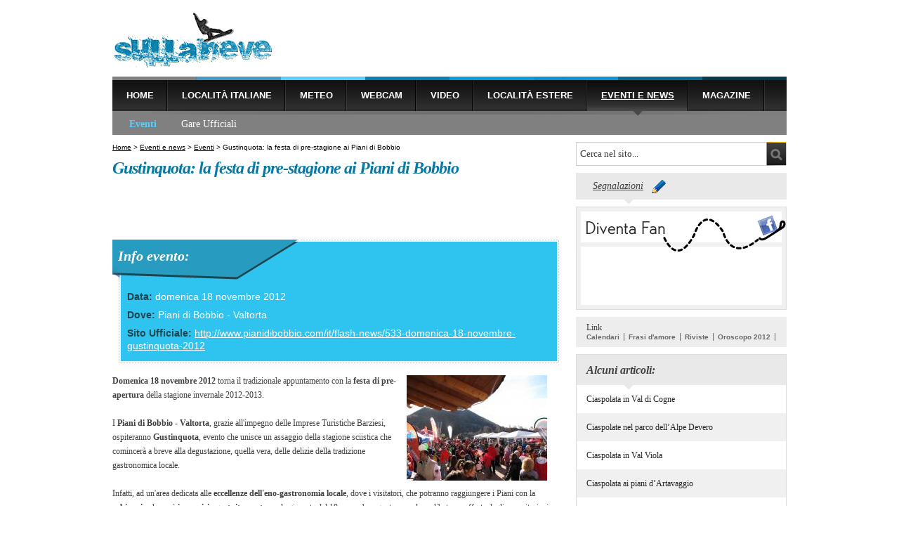

--- FILE ---
content_type: text/html; charset=utf-8
request_url: https://www.sullaneve.it/eventi-e-news/eventi/gustinquota.htm
body_size: 30199
content:


<!DOCTYPE HTML PUBLIC "-//W3C//DTD HTML 4.01 Transitional//EN"
"http://www.w3.org/TR/html4/loose.dtd">
<html xmlns:fb="http://ogp.me/ns/fb#">
<head>
<!-- Quantcast Choice. Consent Manager Tag v2.0 (for TCF 2.0) -->
<script type="text/javascript" async=true>
(function() {
  var host = window.location.hostname;
  var element = document.createElement('script');
  var firstScript = document.getElementsByTagName('script')[0];
  var url = 'https://cmp.quantcast.com'
    .concat('/choice/', 'YRaB0aqwjAwYq', '/', host, '/choice.js')
  var uspTries = 0;
  var uspTriesLimit = 3;
  element.async = true;
  element.type = 'text/javascript';
  element.src = url;

  firstScript.parentNode.insertBefore(element, firstScript);

  function makeStub() {
    var TCF_LOCATOR_NAME = '__tcfapiLocator';
    var queue = [];
    var win = window;
    var cmpFrame;

    function addFrame() {
      var doc = win.document;
      var otherCMP = !!(win.frames[TCF_LOCATOR_NAME]);

      if (!otherCMP) {
        if (doc.body) {
          var iframe = doc.createElement('iframe');

          iframe.style.cssText = 'display:none';
          iframe.name = TCF_LOCATOR_NAME;
          doc.body.appendChild(iframe);
        } else {
          setTimeout(addFrame, 5);
        }
      }
      return !otherCMP;
    }

    function tcfAPIHandler() {
      var gdprApplies;
      var args = arguments;

      if (!args.length) {
        return queue;
      } else if (args[0] === 'setGdprApplies') {
        if (
          args.length > 3 &&
          args[2] === 2 &&
          typeof args[3] === 'boolean'
        ) {
          gdprApplies = args[3];
          if (typeof args[2] === 'function') {
            args[2]('set', true);
          }
        }
      } else if (args[0] === 'ping') {
        var retr = {
          gdprApplies: gdprApplies,
          cmpLoaded: false,
          cmpStatus: 'stub'
        };

        if (typeof args[2] === 'function') {
          args[2](retr);
        }
      } else {
        if(args[0] === 'init' && typeof args[3] === 'object') {
          args[3] = { ...args[3], tag_version: 'V2' };
        }
        queue.push(args);
      }
    }

    function postMessageEventHandler(event) {
      var msgIsString = typeof event.data === 'string';
      var json = {};

      try {
        if (msgIsString) {
          json = JSON.parse(event.data);
        } else {
          json = event.data;
        }
      } catch (ignore) {}

      var payload = json.__tcfapiCall;

      if (payload) {
        window.__tcfapi(
          payload.command,
          payload.version,
          function(retValue, success) {
            var returnMsg = {
              __tcfapiReturn: {
                returnValue: retValue,
                success: success,
                callId: payload.callId
              }
            };
            if (msgIsString) {
              returnMsg = JSON.stringify(returnMsg);
            }
            if (event && event.source && event.source.postMessage) {
            event.source.postMessage(returnMsg, '*');
            }
          },
          payload.parameter
        );
      }
    }

    while (win) {
      try {
        if (win.frames[TCF_LOCATOR_NAME]) {
          cmpFrame = win;
          break;
        }
      } catch (ignore) {}

      if (win === window.top) {
        break;
      }
      win = win.parent;
    }
    if (!cmpFrame) {
      addFrame();
      win.__tcfapi = tcfAPIHandler;
      win.addEventListener('message', postMessageEventHandler, false);
    }
  };

  makeStub();

  var uspStubFunction = function() {
    var arg = arguments;
    if (typeof window.__uspapi !== uspStubFunction) {
      setTimeout(function() {
        if (typeof window.__uspapi !== 'undefined') {
          window.__uspapi.apply(window.__uspapi, arg);
        }
      }, 500);
    }
  };

  var checkIfUspIsReady = function() {
    uspTries++;
    if (window.__uspapi === uspStubFunction && uspTries < uspTriesLimit) {
      console.warn('USP is not accessible');
    } else {
      clearInterval(uspInterval);
    }
  };

  if (typeof window.__uspapi === 'undefined') {
    window.__uspapi = uspStubFunction;
    var uspInterval = setInterval(checkIfUspIsReady, 6000);
  }
})();
</script>
<!-- End Quantcast Choice. Consent Manager Tag v2.0 (for TCF 2.0) -->

<meta http-equiv="Content-Type" content="text/html; charset=UTF-8" />
<title>Gustinquota: la festa di pre-stagione ai Piani di Bobbio</title>
<meta name="Description" content="Gustinquota 2012, la tradizionale festa che ogni anno, ai Piani di Bobbio, anticipa la stagione invernale. Vieni ai Piani di Bobbio, la cabinovia il 18 novembre è gratuita!">
<meta name="Keywords" content="piani di bobbio, bergamo, barzio, artavaggio">
<meta name="Robots" content="index,follow">
<link href="/stili/locali/stile.css" rel="stylesheet" type="text/css" />
<link href="/stili/locali/privacy-over.css" rel="stylesheet" type="text/css" />
<link href="/stili/locali/stile-pannello.css" rel="stylesheet" type="text/css" />
<link href="/stili/commenti/stile.css" rel="stylesheet" type="text/css" />
<link rel="shortcut icon" href="/stili/locali/favicon.gif" type="image/gif" />

    <link rel="alternate" media="only screen and (max-width: 640px)" href="https://www.sullaneve.it/mobile/eventi-e-news/eventi/gustinquota.htm" />
    <link rel="alternate" media="handheld" href="https://www.sullaneve.it/mobile/eventi-e-news/eventi/gustinquota.htm" />

<!-- Script per slideshow in home page (jquery.min.js) e per popup immagine dentro gli articoli (jquery.min.js e /js/immagini.js) -->
<script language="javascript" src="https://code.jquery.com/jquery-1.9.1.min.js"></script>
<script src="/js/immagini.js"></script>
<!-- script js per apertura pop-up, per votare giochi o contenuti, per funzionamento tendina canale -->
<script src="/js/privacy.js"></script>

<!-- fix per risolvere i problemi di zindex dei banner espandibili -->
<script language="javascript" type="text/javascript">

function fixZindexHide(){
	if (document.getElementById('chiudi_adsense'))
	{
		document.getElementById('chiudi_adsense').style.position = 'absolute';
		document.getElementById('chiudi_adsense').style.left = '-15000px';
	}

	if (document.getElementById('sostituto_adsense'))
		document.getElementById('sostituto_adsense').style.display = 'block';

	if (document.getElementById('chiudi_adsense_interna'))
	{
		document.getElementById('chiudi_adsense_interna').style.position = 'absolute';
		document.getElementById('chiudi_adsense_interna').style.left = '-15000px';
	}

	if (document.getElementById('sostituto_adsense_interna'))
		document.getElementById('sostituto_adsense_interna').style.display = 'block';

	if (document.getElementById('like-btn-interna'))
	{
		document.getElementById('like-btn-interna').style.position = 'absolute';
		document.getElementById('like-btn-interna').style.left = '-15000px';
	}
}

function fixZindexShow(){
	if (document.getElementById('chiudi_adsense'))
	{
		document.getElementById('chiudi_adsense').style.position = 'static';
		document.getElementById('chiudi_adsense').style.left = 'auto';
	}

	if (document.getElementById('sostituto_adsense'))
		document.getElementById('sostituto_adsense').style.display = 'none';

	if (document.getElementById('chiudi_adsense_interna'))
	{
		document.getElementById('chiudi_adsense_interna').style.position = 'static';
		document.getElementById('chiudi_adsense_interna').style.left = 'auto';
	}

	if (document.getElementById('sostituto_adsense_interna'))
		document.getElementById('sostituto_adsense_interna').style.display = 'none';

	if (document.getElementById('like-btn-interna'))
	{
		document.getElementById('like-btn-interna').style.position = 'static';
		document.getElementById('like-btn-interna').style.left = 'auto';
	}
}

</script>
<script>
   
  (function(i,s,o,g,r,a,m){i['GoogleAnalyticsObject']=r;i[r]=i[r]||function(){
  (i[r].q=i[r].q||[]).push(arguments)},i[r].l=1*new Date();a=s.createElement(o),
  m=s.getElementsByTagName(o)[0];a.async=1;a.src=g;m.parentNode.insertBefore(a,m)
  })(window,document,'script','//www.google-analytics.com/analytics.js','ga');
  
  ga('create', 'UA-33029582-3', 'sullaneve.it');
  ga('set', 'dimension1', '0');
  ga('set', 'dimension2', 'articolo');
  ga('require', 'linkid', 'linkid.js');
  ga('require', 'displayfeatures');
  ga('send', 'pageview');

</script>


  <!-- Global site tag (gtag.js) - Google Analytics -->
  <script async src="https://www.googletagmanager.com/gtag/js?id=G-HKR3S0WFSN"></script>
  <script>
    window.dataLayer = window.dataLayer || [];
    function gtag(){dataLayer.push(arguments);}
    gtag('js', new Date());

    gtag('config', 'G-HKR3S0WFSN');
  </script>



<link href="/js/jquery-star-rating/jquery.rating.css" rel="stylesheet" type="text/css" />
<script src="/js/immagini.js"></script>
	<meta property="og:image" content="https://www.sullaneve.it/articoli/eventi-e-news/eventi/gustinquota.jpg"/>
</head>
<body>
    <div id="fb-root"></div>
	<script>(function(d, s, id) {
      var js, fjs = d.getElementsByTagName(s)[0];
      if (d.getElementById(id)) return;
      js = d.createElement(s); js.id = id;
      js.src = "//connect.facebook.net/it_IT/all.js#xfbml=1";
      fjs.parentNode.insertBefore(js, fjs);
    }(document, 'script', 'facebook-jssdk'));</script>
	<div id="container" class="clearfix">
   		<!-- header -->
<div id="header">
	<a href="/" title="Torna alla Homepage"><div id="logo">&nbsp;</div></a>
    <div id="banner728-90">
    </div>
</div>

<div id="menu-primario">
	<ul>
            <li>
            <a href="http://www.sullaneve.it" title="Home Page">Home</a>
                    </li>
            <li>
            <a href="http://www.sullaneve.it/localita-italiane.htm" title="Località Italiane">Località Italiane</a>
                    </li>
            <li>
            <a href="http://www.sullaneve.it/meteo.htm" title="Meteo - Scopri le condizioni meteo">Meteo</a>
                    </li>
            <li>
            <a href="http://www.sullaneve.it/webcam.htm" title="Webcam - Guarda le località">Webcam</a>
                    </li>
            <li>
            <a href="http://www.sullaneve.it/video.htm" title="Video - Piste, snowpark e trick">Video</a>
                    </li>
            <li>
            <a href="http://www.sullaneve.it/localita-estere.htm" title="Località estere">Località estere</a>
                    </li>
            <li style="text-decoration:underline; background: url(/stili/locali/sfondo-voce-selezionata.png) repeat-x">
            <a href="http://www.sullaneve.it/eventi-e-news.htm" title="Eventi e news">Eventi e news</a>
            <img src="/stili/locali/spunta-canale-selezionato.png" class="spunta-canale"/>        </li>
            <li>
            <a href="http://www.sullaneve.it/magazine.htm" title="Magazine - tutto su sci e snowboard">Magazine</a>
                    </li>
        </ul>
</div>
<div id="menu-secondario" class="clearfixleft">
	<ul>
              <li>
			<a href="http://www.sullaneve.it/eventi-e-news/eventi/eventi.htm" title="Eventi e news dal mondo della neve" style="color:#59cefe; font-weight:bold;">Eventi</a>
        </li>
              <li>
			<a href="http://www.sullaneve.it/eventi-e-news/gare-ufficiali/gare-ufficiali.htm" title="Gare Ufficiali - Info e date" style="border-right:none;">Gare Ufficiali</a>
        </li>
          </ul>
</div>

<!-- header //-->

    	<div id="extra">

  <form action="/ricerca.php" method="get" name="ricerca-mini" id="ricerca-mini">
    <input name="cms_s_q" type="text" id="q" class="campo-ricerca" value="Cerca nel sito..." onfocus="this.value=''">
    <div class="invia-btn" onclick="document.getElementById('ricerca-mini').submit()">&nbsp;</div>
  </form>
  <div class="link-segnalazione">
    <a href="javascript:Segnala.apri()">Segnalazioni</a>&nbsp;&nbsp;&nbsp;<img src="/stili/locali/matitone.png"
                                                                               align="absmiddle" height="20"
                                                                               width="20" />
  </div>
  <div id="sostituto_adsense" style="display:none; height: 250px; width: 300px; margin-bottom:10px">&nbsp;</div>

    
      <div id="box-like-fb">
        <div id="box_like_content">
          <fb:like-box href="https://www.facebook.com/pages/SullaNeveit/158735550890329" width="286" show_faces="false"
                       stream="false" header="false"></fb:like-box>
        </div>
      </div>
    
    
    
    <div id="link-esterni" class="clearfix">
        Link
        <div>
        <a href="http://calendari.tipiace.it/" title="Calendari" target="_blank">Calendari</a><a href="http://www.cleodoro.it/frasi/frasi-amore.htm" title="Frasi d'amore" target="_blank">Frasi d'amore</a><a href="http://www.giornalilocali.it/riviste/riviste.htm" title="Riviste" target="_blank">Riviste</a><a href="http://oroscopissimi.it/oroscopo-2012/oroscopo-2012.htm" title="Oroscopo 2012" target="_blank">Oroscopo 2012</a>        </div>
</div>



              <div class="elenco-laterale">
        <h3>Alcuni articoli:</h3>
        <ul>
                          <li class="riga-bianca">
                <a href="http://www.sullaneve.it/eventi-e-news/eventi/ciaspolata-val-di-cogne.htm" title="Ciaspolata in Val di Cogne">Ciaspolata in Val di Cogne</a>
              </li>
                                          <li class="riga-grigia">
                <a href="http://www.sullaneve.it/eventi-e-news/eventi/quattro-giorni-di-ciaspolate.htm" title="Quattro giorni di ciaspolate nel parco dell’Alpe Devero">Ciaspolate nel parco dell’Alpe Devero</a>
              </li>
                                          <li class="riga-bianca">
                <a href="http://www.sullaneve.it/eventi-e-news/eventi/ciaspolata-val-viola.htm" title="Ciaspolata in Val Viola">Ciaspolata in Val Viola</a>
              </li>
                                          <li class="riga-grigia">
                <a href="http://www.sullaneve.it/eventi-e-news/eventi/ciaspolata-piani-artavaggio.htm" title="Ciaspolata ai piani d’Artavaggio">Ciaspolata ai piani d’Artavaggio</a>
              </li>
                                          <li class="riga-bianca">
                <a href="http://www.sullaneve.it/eventi-e-news/eventi/ciaspolada-val-di-non.htm" title="Ciaspolada in Val di Non">Ciaspolada in Val di Non</a>
              </li>
                                          <li class="riga-grigia">
                <a href="http://www.sullaneve.it/eventi-e-news/eventi/wroom-2012.htm" title="WROOOM 2012">WROOOM 2012</a>
              </li>
                                          <li class="riga-bianca">
                <a href="http://www.sullaneve.it/eventi-e-news/eventi/grande-fiaccolata-a-carezza.htm" title="Grande fiaccolata a Carezza">Grande fiaccolata a Carezza</a>
              </li>
                                          <li class="riga-grigia">
                <a href="http://www.sullaneve.it/eventi-e-news/eventi/ciaspolata-lago-vargno.htm" title="Con le ciaspole al Lago Vargno">Con le ciaspole al Lago Vargno</a>
              </li>
                                          <li class="riga-bianca">
                <a href="http://www.sullaneve.it/eventi-e-news/eventi/ciaspolata-passo-dello-spluga.htm" title="Ciaspolata sul passo dello Spluga">Ciaspolata sul passo dello Spluga</a>
              </li>
                                          <li class="riga-grigia">
                <a href="http://www.sullaneve.it/eventi-e-news/eventi/concerto-di-capodanno-in-val-di-fiemme.htm" title="Concerto di Capodanno in Val di Fiemme">Concerto di Capodanno in Val di Fiemme</a>
              </li>
                                    </ul>
      </div>
    
    


    

</div>

        <div id="content" class="vevent">
        	        <div id="briciole">
        	        <a href="/" title="Home Page">Home</a> >
												<a href="http://www.sullaneve.it/eventi-e-news.htm" title="Eventi e news">Eventi e news</a>
								 >         										<a href="http://www.sullaneve.it/eventi-e-news/eventi/eventi.htm" title="Eventi e news dal mondo della neve">Eventi</a>
								 >         										Gustinquota: la festa di pre-stagione ai Piani di Bobbio
								        	                </div>
            <h1 id="titolo-articolo" class="titolo-pagina summary">Gustinquota: la festa di pre-stagione ai Piani di Bobbio</h1>
            <div class="fb-like fb-like-articolo" data-send="false" data-width="636" data-show-faces="false" href="https://www.sullaneve.it/eventi-e-news/eventi/gustinquota.htm" id="like-btn-interna"></div>
            
            
            <style>
.sullaneve-premium-up { width: 540px; height: 60px; margin-top:10px; margin-bottom: 10px }
</style>
<script async src="//pagead2.googlesyndication.com/pagead/js/adsbygoogle.js"></script>
<!-- Sullaneve premium up -->
<ins class="adsbygoogle sullaneve-premium-up"
     style="display:inline-block"
     data-ad-client="ca-pub-0393495632552937"
     data-ad-slot="7321933098"></ins>
<script>
(adsbygoogle = window.adsbygoogle || []).push({});
</script>

                        <div id="dati-evento-wrap">
            	<h3>Info evento:</h3>
                <div class="dati-evento">
                                        <div class="gruppo-dati">
                        <strong class="titoletto">Data: </strong>domenica 18 novembre 2012
                    </div>
                    
					<span style="display:none">
                        <span class="dtstart">
                            18/11/2012<span class="value-title" title="2012-11-18T00:00:00+01:00"></span>
                        </span>
                        <span class="dtend">
                            18/11/2012<span class="value-title" title="2012-11-18T00:00:00+01:00"></span>
                        </span>
                    </span>
                    
                                                            <div id="box-correlati-dove" class="clearfixleft gruppo-dati">
                        <h4>Dove:&nbsp;</h4>
                        <ul>
                                                    <li class="location">
                                                            <a href="http://www.sullaneve.it/localita-italiane/lombardia/piani-di-bobbio-valtorta.htm" title="Piani di Bobbio - Valtorta">Piani di Bobbio - Valtorta</a>                                                        </li>
                                                </ul>
                    </div>
                                                            <div class="gruppo-dati">
                        <strong class="titoletto">Sito Ufficiale: </strong><a href="http://www.pianidibobbio.com/it/flash-news/533-domenica-18-novembre-gustinquota-2012" target="_blank">http://www.pianidibobbio.com/it/flash-news/533-domenica-18-novembre-gustinquota-2012</a>
                    </div>
                                                                            </div>
            </div>
                            
            <div id="img-localita">
    <img src="https://www.sullaneve.it/articoli/eventi-e-news/eventi/gustinquota.jpg" class="main" alt="Gustinquota " title="Gustinquota " id="img_popup" style="cursor: pointer" />
</div>




            <div id="banner-adspandable">
                <div id="scheda-testo">
                    <div id="testo-evento" class="nocciolo"><span class="testo-grassetto">Domenica 18 novembre 2012</span> torna il tradizionale appuntamento con la <span class="testo-grassetto">festa di pre-apertura</span> della stagione invernale 2012-2013.<br /><br />I <span class="testo-grassetto">Piani di Bobbio - Valtorta</span>, grazie all'impegno delle Imprese Turistiche Barziesi, ospiteranno<span class="testo-grassetto"> Gustinquota</span>, evento che unisce un assaggio della stagione sciistica che comincerà a breve alla degustazione, quella vera, delle delizie della tradizione gastronomica locale.<br /><br />Infatti, ad un'area dedicata alle <span class="testo-grassetto">eccellenze dell'eno-gastronomia locale</span>, dove i visitatori, che potranno raggiungere i Piani con la <span class="testo-grassetto">cabinovia </span>che sarà<span class="testo-grassetto"> in servizio gratuitamente</span> per la giornata del 18 novembre, gusteranno le prelibatezze offerte dagli espositori, si affiancheranno anche <span class="testo-grassetto">esposizioni di articoli sportivi</span>.<br /><br />Inoltre le <span class="testo-grassetto">scuole di sci e di snowboard</span> (Piani di Bobbio, Snow&Co, Safari e Valtorta)<span class="testo-grassetto"> presenteranno i corsi</span> per l’inverno 2012/2013 e offriranno momenti di <span class="testo-grassetto">gioco e animazione </span>per i bambini.<br /><br />Ci sarà infine la possibilità di <span class="testo-grassetto">visite guidate agli impianti di risalita ed alle attrezzature</span> come la cabinovia, i gatti per la battitura delle piste e gli impianti di innevamento artificiale.<br /><br />Per maggiori <span class="testo-grassetto">dettagli </span>su Gustinquota 2012 consultate il <span class="testo-grassetto">sito ufficiale</span> della stazione sciistica dei Piani di Bobbio riportato nel <span class="testo-grassetto">box ad inizio pagina</span>.</div>
				</div>
			</div>
            <style>
.sullaneve-premium-down { width: 540px; height: 60px; margin-top: 10px; margin-bottom:10px; }
</style>
<script async src="//pagead2.googlesyndication.com/pagead/js/adsbygoogle.js"></script>
<!-- Sullaneve premium down -->
<ins class="adsbygoogle sullaneve-premium-down"
     style="display:inline-block"
     data-ad-client="ca-pub-0393495632552937"
     data-ad-slot="8938267099"></ins>
<script>
(adsbygoogle = window.adsbygoogle || []).push({});
</script>
                        <div id="commenti-articolo">
              <div id="commenti-articolo-container">
	<div class="form-commento" style="display: none">
	<script src="/js/Commento.js"></script>
	<script src="/js/charCounter.js"></script>
	<script src="/js/jquery-star-rating/jquery.rating.pack.js"></script>
	<div id="messaggi-di-errore">
        <div class="messaggio-avviso"><strong>Attenzione! Inserisci un indirizzo email valido.<br />
        Riceverai una mail con le istruzioni per la pubblicazione del tuo commento.<br />
        I commenti sono moderati.</strong></div>
        <div class="messaggio-errore-format" style="display: none">Ricompila i campi rossi nel formato corretto.</div>
        <div class="messaggio-errore-empty" style="display: none">I campi gialli sono obbligatori.</div>
    </div>
	<div class="form-loading" style="display: none"><img src="https://www.sullaneve.it/stili/locali/progress.gif"></div>
	<form class="commento" method="post">
        <table width="100%" border="0" cellspacing="0" cellpadding="0">
          <tr>
            <td width="50%" height="20" valign="bottom"><div class="formLabel">Nome*</div></td>
            <td width="50%" height="20" valign="bottom"><div class="formLabel" style="width:280px; float:right; text-align: left">E-Mail*</div></td>
            
          </tr>
          <tr>
            <td width="33%" height="20">
				<div class="nome_wrap_campo">
					<input name="nome" type="text" class="campo-testo" maxlength="25" style="width:280px;" />
				</div>
			</td>
			<td height="20">
				<div class="mail_wrap_campo" style="width:280px; float:right; text-align: left">
					<input name="mail" type="text" class="campo-testo" style="width:280px;" />
				</div>
			</td>
			
          </tr>
          <tr>
            <td height="20" colspan="2" valign="bottom">Valutazione</td>
          </tr>
          <tr>
            <td height="20" colspan="2">
				<input name="voto" type="radio" class="star" value="1" />
				<input name="voto" type="radio" class="star" value="2" />
				<input name="voto" type="radio" class="star" value="3" />
				<input name="voto" type="radio" class="star" value="4" />
				<input name="voto" type="radio" class="star" value="5" checked />
			</td>
          </tr>
          <tr>
            <td height="20" colspan="2" valign="bottom"><div class="formLabel">Commento (<span id="testo-commento-articolo_count"></span> caratteri rimasti)*</div></td>
            </tr>
          <tr>
            <td height="110" colspan="2" align="center" valign="top">
				<div class="testo_wrap_campo">
					<textarea name="testo" id="testo-commento-articolo" class="campo-testo"></textarea>
				</div>
			</td>
            </tr>
          <tr>
            <td colspan="2"><table width="100%" border="0" cellspacing="0" cellpadding="0">
              <tr>
                <td width="35%" height="70" valign="middle">
								<img src="/include/utilities/captcha/immagine.php?h=123456" class="captcha" /> <img src="https://www.sullaneve.it/stili/locali/reload.gif" class="reload" title="Visualizza una nuova immagine" onClick="Commento.cambiaCaptcha()" />
								</td>
                <td height="70" valign="middle">
					<div class="privacy_wrap_campo">
						<div class="radio-btn-contenitore">
							<label><input name="privacy" type="checkbox" id="privacy" value="1" />
                Confermo di aver letto l'<a href="javascript:void(0)" onclick="mostraPrivacyModale('privacy.htm')">informativa sulla privacy </a></label>
							*
						</div>
				  </div>
					<div class="infocommerciali_wrap_campo">
						<div class="radio-btn-contenitore">
							<label><input name="infocommerciali" type="checkbox" id="infocommerciali" value="1" />
                Consento al trattamento dei dati per finalità di marketing come precisato al punto 1 b) dell'informativa </label>
						</div>
					</div>
				</td>
              </tr>
          </table>          </tr>
          <tr>
            <td height="40">
									<div class="code_wrap_campo">
						<input name="code" type="text" class="campo-testo code" />
					*</div>
				
				<input name="tipo" type="hidden" value="articolo">
				<input name="id_articolo" type="hidden" value="1396">
			</td>
            <td height="40"><input type="button" name="Submit" value="Invia" onClick="Commento.invia()" id="invia-commento"></td>
          </tr>
        </table>
  </form>
<script language="javascript" type="text/javascript">
createCharDownCounter('testo-commento-articolo',600);
</script>
</div>

	<div class="messaggio-thankyou" style="display: none"><p>Grazie, riceverai una mail con le istruzioni per attivare il commento!<br />
	Se non ricevi il messaggio controlla anche tra la tua posta indesiderata, <br />
	il messaggio potrebbe essere erroneamente considerato come spam.</p></div>
    <div class="nav-commento">
		<div class="inserisci-commento"><a name="commenti" href="javascript:Commento.mostraForm()">Inserisci un commento</a></div>
    </div>
    <div class="lista-commenti">
            </div>
    </div>
            </div> <!-- classe nocciolo //-->
            <div id="nat_5c90cdaefde90c2bd6a93738"></div>
		</div> <!--contenuti //-->
	</div><!-- container //-->
    <div id="footer-wrap">
    <div id="footer">
        <a href="/" title="Vai alla Homepage"><div id="logo-footer">&nbsp;</div></a>
    	<div id="dati-sociali">
        &copy;Ediscom Spa - P.I. 09311070016 -
		<script type="text/javascript">
        <!--
            document.writeBase64=function(r){var t,e,n,i,o,a,c,h="ABCDEFGHIJKLMNOPQRSTUVWXYZabcdefghijklmnopqrstuvwxyz0123456789+/=",C="",d=0;for(input=r.replace(/[^A-Za-z0-9\+\/\=]/g,"");d<input.length;)i=h.indexOf(input.charAt(d++)),o=h.indexOf(input.charAt(d++)),a=h.indexOf(input.charAt(d++)),c=h.indexOf(input.charAt(d++)),t=i<<2|o>>4,e=(15&o)<<4|a>>2,n=(3&a)<<6|c,C+=String.fromCharCode(t),64!=a&&(C+=String.fromCharCode(e)),64!=c&&(C+=String.fromCharCode(n));for(var f="",d=0,g=c1=c2=0;d<C.length;)g=C.charCodeAt(d),128>g?(f+=String.fromCharCode(g),d++):g>191&&224>g?(c2=C.charCodeAt(d+1),f+=String.fromCharCode((31&g)<<6|63&c2),d+=2):(c2=C.charCodeAt(d+1),c3=C.charCodeAt(d+2),f+=String.fromCharCode((15&g)<<12|(63&c2)<<6|63&c3),d+=3);this.write(f)};
        //-->
        </script>
        Pec: <script type="text/javascript">
        <!--
            document.writeBase64("PGEgaHJlZj0ibWFpbHRvOmVkaXNjb21AbGVnYWxtYWlsLml0Ij5lZGlzY29tQGxlZ2FsbWFpbC5pdDwvYT4=");
        //-->
        </script> -
		Uff. Reg. di: Torino -
        REA N. 1041819 -
        Cap. soc.: 120.000€ -
    	 <a href="/localita-italiane/disclaimer/informativa-privacy.htm">Informativa Privacy</a> -
		<a href="http://www.ediscom.it/chi_siamo/politica-dei-cookies.htm" title="Politica dei Cookie" target="_blank">Politica dei Cookie</a>

 	<a href="http://www.sullaneve.it/localita-italiane/disclaimer/disclaimer-copyright.htm" title="Disclaimer Copyright">Disclaimer Copyright</a>
        </div>
        <a href="http://www.sullaneve.it/mobile/eventi-e-news/eventi/gustinquota.htm" onClick="return setMobile('mobile')" title="Vai alla versione mobile" id="link-mobile">Vai alla versione mobile</a>
    </div>
</div>
<div id="box-privacy" style="display: none">
<img src="/stili/locali/close-button.png" id="close-button" alt="chiudi" onclick="chiudiPrivacy()" />
<span></span>
</div>
<div id="grigino-popup" style="display: none">&nbsp;</div>


    <div id="img-localita-overlay" style="visibility:hidden;">
	<div id="img_original_wrap">
                    <p id="testo_copyright">
            <span>                http://www.valsassinanews.com
            </span>
            </p>
                <img src="https://www.sullaneve.it/articoli/eventi-e-news/eventi/original_gustinquota.jpg" id="img_original" alt="Gustinquota " title="Gustinquota " />
    </div>
	<div id="grigino-popup">&nbsp;</div>
</div>

    <script type="text/javascript">
var _nat = _nat || [];
_nat.push(['id', '5c90cdaefde90c2bd6a93738']);
(function() {
    var nat = document.createElement('script'); nat.type = 'text/javascript'; nat.async = true;
    nat.src = '//cdn.nativery.com/widget/js/nat.js';
    var nats = document.getElementsByTagName('script')[0]; nats.parentNode.insertBefore(nat, nats);
})();
</script>

</body>

</html>
